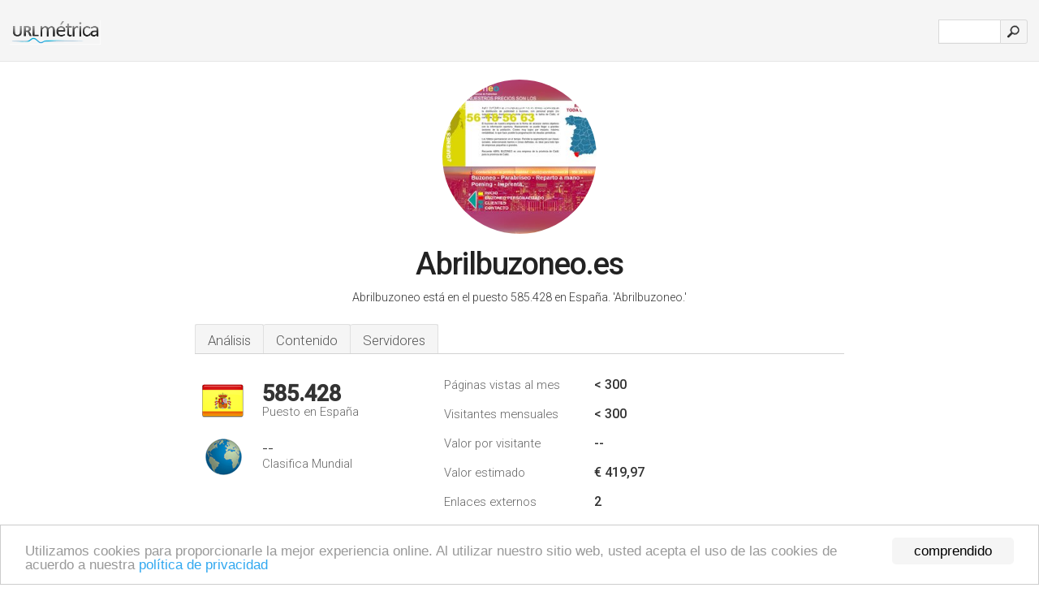

--- FILE ---
content_type: text/html; charset=UTF-8
request_url: http://urlm.es/www.abrilbuzoneo.es
body_size: 4218
content:
<!DOCTYPE html PUBLIC "-//W3C//DTD XHTML 1.0 Strict//EN" "http://www.w3.org/TR/xhtml1/DTD/xhtml1-strict.dtd"><html xmlns="http://www.w3.org/1999/xhtml">



<head><meta http-equiv="Content-Type" content="text/html; charset=utf-8" /><title>www.Abrilbuzoneo.es - Abrilbuzoneo</title><meta name="description" content="En España, Abrilbuzoneo.es ocupa el puesto 585.428, con un estimado de < 300 visitantes mensuales. Haga clic para ver otros datos sobre este sitio." /><meta name="keywords" content="abrilbuzoneo.es, abrilbuzoneo, Buzoneo Personalizado, Clientes, y Pida Presupuesto" />
<link rel="stylesheet" type="text/css" href="http://fonts.googleapis.com/css?family=Roboto:300,500" />
<link href="http://www.img-urlm.com/css/style_all_base_nhr.css" type="text/css" rel="stylesheet" />


<!-- Begin Cookie Consent plugin by Silktide - http://silktide.com/cookieconsent -->
<script type="text/javascript">
    window.cookieconsent_options = {"message":"Utilizamos cookies para proporcionarle la mejor experiencia online. Al utilizar nuestro sitio web, usted acepta el uso de las cookies de acuerdo a nuestra ","dismiss":"comprendido","learnMore":"política de privacidad","link":"http://urlm.es/politica-de-privacidad/","theme":"http://www.img-urlm.com/css/cconsent.css"};
</script>

<script type="text/javascript" src="//cdnjs.cloudflare.com/ajax/libs/cookieconsent2/1.0.9/cookieconsent.min.js"></script>
<!-- End Cookie Consent plugin -->
<link rel="icon" type="image" href="http://upulse.co/favicon.ico"/></head><body><div class="main_wrapper"><div class="main_header">
<div class="header_logo_es"><a href="/"><img src="http://upulse.co/images/es/logo.gif" /></a></div>
<div class="search_div_main">
<div class="input_div">
<form method="post" action="/" id="check">
<input type="hidden" name="action" value="fetch_statistics" />
    <div id="masthead-search"> 
          <input type="text" name="url" id="url" value="" class="url" />
        </div>
    </div>    
<input class="submit" type="submit" value=""/>
</form>
    </div>
<div class="header_right_part">
</div>
</div><div class="page_middle_part_border"><div class="page_middle_part"><div class="page_right_part">
<div class="divimg">

<img class="img_thumbshot_image" src="http://www.img-urlm.com/i/abrilbuzoneo.es.jpg" />

</div>
</div><div class="page_left_part"><div class="heading_div"><style>
  .h1top_div h1 {
  font-size: 1em !important;
  font-weight: normal;
  margin: 0;
  padding: 0;
}
</style>

<div class="h1top_div"><h1><span>Abrilbuzoneo.es</span></h1></div>

<p class="para_sent_top">Abrilbuzoneo está en el puesto 585.428 en España. <!-- google_ad_section_start -->'Abrilbuzoneo.'<!-- google_ad_section_end --></p></div> 








<!-- google_ad_section_start(weight=ignore) --><div class="content_tabs"><ul class="idTabs"><li class="sum"><a href="#web">Análisis</a></li><li><a href="#content_t">Contenido</a></li><li><a href="#server_two">Servidores</a></li></ul></div><!-- google_ad_section_end --><div id="summary"><!-- google_ad_section_start(weight=ignore) --><div class="content_one_left"><p style="background: url('http://upulse.co/images/es.gif') no-repeat scroll left bottom transparent;" class="pfirst"><span class="pfirstspanone">585.428</span><span class="pfirstspantwo">Puesto en España</span></p><p style="background: url('http://upulse.co/images/globe.gif') no-repeat scroll left bottom transparent;" class="psecond"><span class="psecondspanone">--</span><span class="pfirstspantwo">Clasifica Mundial</span></p></div><div class="content_one_right"><table class="white_main"><tbody><tr><td class="wh_one">Páginas vistas al mes</td><td class="wh_two">< 300</td><td class="wh_three"></td></tr><tr><td class="wh_one">Visitantes mensuales</td><td class="wh_two">< 300</td><td class="wh_three"></td></tr><tr><td class="wh_one">Valor por visitante</td><td class="wh_two">--</td><td class="wh_three"></td></tr><tr><td class="wh_one">Valor estimado</td><td class="wh_two">€ 419,97</td><td class="wh_three"></td></tr><tr><td class="wh_one">Enlaces externos</td><td class="wh_two">2</td><td class="wh_three"></td></tr><tr><td class="wh_one">Número de páginas</td><td class="wh_two">--</td><td class="wh_three"></td></tr></tbody></table></div><div style="clear: both;"></div><div class="content_disclaim"><p class="disclaim"> Última Actualización: 19/04/2018 . Datos estimados, lea el descargo de responsabilidad.</p></div><!-- google_ad_section_end --></div><div id="web"><!-- google_ad_section_start(weight=ignore) --><span id="content_t">Contenido</span><h1>www.Abrilbuzoneo.es</h1><!-- google_ad_section_end --><!-- google_ad_section_start --><p class="bpad"><font class="ptab">Temas:</font> Buzoneo Personalizado, Clientes, y Pida Presupuesto.</p><!-- google_ad_section_end --><!-- google_ad_section_start(weight=ignore) -->


<!-- google_ad_section_end --><span id="server_two">Servidores</span><!-- google_ad_section_start(weight=ignore) --><table class="content_table_main"><tr class="tdblue"><td colspan="2">Localización del Servidor</td></tr><tr><td class="maptexttd"> Interec<br />Cadiz<br />España <br /> 40.380028, -3.076172</td><td class="maptexttdtwo"><div style="width: 100%; height:100px;" class="google-map" data-lat="40.380028" data-lng=" -3.076172"></div></td></tr></table><p class="fct">El entorno del lenguaje de programación es ASP.NET. Interec Cadiz es la ubicación del Microsoft-IIS/6 servidor.</p><p class="bpad"><font class="ptab">IP:</font> 81.19.163.242</p><p class="bpad"><font class="ptab">Desarrollado por:</font> ASP.NET</p><p class="bpad"><font class="ptab">Servidor web:</font> Microsoft-IIS/6</p><p class="bpad"><font class="ptab">Codificación:</font> utf-8</p></div><div id="server_three"><table class="content_table_main"><tr class="tdblue"><td> PING www. (81.19.163.242) 56(84) bytes of data.</td><td class="tdwidth"></td></tr><tr><td>64 bytes from 5.brokerland.net (81.19.163.242): icmp_req=1 ttl=115 </td><td class="tdwidth">182 ms</td></tr><tr><td>64 bytes from 5.brokerland.net (81.19.163.242): icmp_req=2 ttl=115 </td><td class="tdwidth">177 ms</td></tr><tr><td>64 bytes from 5.brokerland.net (81.19.163.242): icmp_req=3 ttl=115 </td><td class="tdwidth">185 ms</td></tr><tr><td></td><td class="tdwidth"></td></tr><tr><td>--- www. ping statistics ---</td><td class="tdwidth"></td></tr><tr><td>3 packets transmitted, 3 received, 0% packet loss, time 2002ms</td><td class="tdwidth"></td></tr><tr><td>rtt min/avg/max/mdev = 177.688/181.695/185.190/3.084 ms</td><td class="tdwidth"></td></tr><tr><td>rtt min/avg/max/mdev = 177.688/181.695/185.190/3.084 ms</td></tr></table><p class="fct">Un ping al servidor da un tiempo de 182 ms.</p><table class="content_table_main"><tr class="tdblue"><td colspan="2">Configuración del Servidor</td></tr><tr><th> Content-Length:</th><td>4680 </td></tr><tr><th>Content-Type:</th><td>text/html </td></tr><tr><th>Content-Location:</th><td>/index.html </td></tr><tr><th>Last-Modified:</th><td>-- </td></tr><tr><th>Accept-Ranges:</th><td>bytes </td></tr><tr><th>ETag:</th><td>"b4891f805875cd1:cf0" </td></tr><tr><th>Server:</th><td>Microsoft-IIS/6.0 </td></tr><tr><th>X-Powered-By:</th><td>ASP.NET </td></tr><tr><th>Date:</th><td>--</td></tr></table><!-- google_ad_section_end --></div><!-- google_ad_section_start(weight=ignore) --><div id="relatedn"><div class="similarbox">Dominios similares</div><ul id="relatedsites"><li><a href="/www.abrilcafe.com"><img class="smallthumb" src="[data-uri]" data-src="http://urlimg.co/abrilcafe.com.jpg" alt="abrilcafe.com Foursquare, BoletinesNaranjoPublicidad.com, (Ver sitios)" title="abrilcafe.com Foursquare, BoletinesNaranjoPublicidad.com, (Ver sitios)"></a><p>abrilcafe.com</p></li><li><a href="/www.abrilclimatizacion.com"><img class="smallthumb" src="[data-uri]" data-src="http://urlimg.co/abrilclimatizacion.com.jpg" alt=" Clientes, Gasoleo, Calentadores, Acumuladoressolares" title=" Clientes, Gasoleo, Calentadores, Acumuladoressolares"></a><p>abrilclimatizacion.com</p></li><li><a href="/www.abrilcreativo.blogspot.com"><img class="smallthumb" src="[data-uri]" data-src="http://urlimg.co/abrilcreativo.blogspot.com.jpg" alt="" title=""></a><p>abrilcreativo.blogspot.com</p></li><li><a href="/www.abrildental.com"><img class="smallthumb" src="[data-uri]" data-src="http://urlimg.co/abrildental.com.jpg" alt="Clínica Odontológica Abril Dental - Collado Villalba" title="Clínica Odontológica Abril Dental - Collado Villalba"></a><p>abrildental.com</p></li><li><a href="/www.abrilehijos.com"><img class="smallthumb" src="[data-uri]" data-src="http://urlimg.co/abrilehijos.com.jpg" alt="Almacén de fontanería, calefacción, clima, solar, cocinas y baños" title="Almacén de fontanería, calefacción, clima, solar, cocinas y baños"></a><p>abrilehijos.com</p></li></ul></div><!-- google_ad_section_end --></div>




</div></div><div class="main_footer">
<!-- google_ad_section_start(weight=ignore) -->
<div id="container4">
	<div id="container3">
		<div id="container2">
			<div id="container1">
				<div id="col1">
				<ul>               

<li>
<a href="/sm/0/">0</a>
<a href="/sm/a/">A</a>
<a href="/sm/b/">B</a>
<a href="/sm/c/">C</a>
<a href="/sm/d/">D</a>
<a href="/sm/e/">E</a>
<a href="/sm/f/">F</a>
<a href="/sm/g/">G</a>
<a href="/sm/h/">H</a>
<a href="/sm/i/">I</a>
<a href="/sm/j/">J</a>
<a href="/sm/k/">K</a>
<a href="/sm/l/">L</a>
<a href="/sm/m/">M</a>
</li><li>
<a href="/sm/n/">N</a>
<a href="/sm/o/">O</a>
<a href="/sm/p/">P</a>
<a href="/sm/q/">Q</a>
<a href="/sm/r/">R</a>
<a href="/sm/s/">S</a>
<a href="/sm/t/">T</a>
<a href="/sm/u/">U</a>
<a href="/sm/v/">V</a>
<a href="/sm/w/">W</a>
<a href="/sm/x/">X</a>
<a href="/sm/y/">Y</a>
<a href="/sm/z/">Z</a>
</li>
</ul>
                    
                                        
				</div>
				<div id="col2">
<ul>

<li><a href="/sobre-nosotros/">Sobre nosotros</a></li>
<li><a href="/contacto/">Contacto</a></li>
<li><a href="/remove/">Borrar sitio web</a></li>
</ul>
				</div>
				<div id="col3">
                <ul>

<li><a href="/renuncia/">Renuncia</a></li>
<li><a href="/politica-de-privacidad/">Política de privacidad</a></li>
<li><a href="/condiciones-del-servicio/">Condiciones del servicio</a></li>
</ul>

				</div>
				<div id="col4">
					<ul>
				
                        <li>&copy; 2026</li>
					</ul>
			</div>
			</div>
		</div>
	</div>
</div>

<div id="clear"></div>

<!-- google_ad_section_end --></div>


</div><!-- google_ad_section_start(weight=ignore) --><script src="//ajax.googleapis.com/ajax/libs/jquery/2.1.3/jquery.min.js"></script><script> $(function() { $("img").unveil(50); }); </script><script src="//upulse.co/js/jquery.unveil.combined.lazy-load-google-maps.js"></script><script> ;( function( $, window, document, undefined ) { var $window = $( window ), mapInstances = [], $pluginInstance = $( '.google-map' ).lazyLoadGoogleMaps( { callback: function( container, map ) { var $container = $( container ), center = new google.maps.LatLng( $container.attr( 'data-lat' ), $container.attr( 'data-lng' ) ); map.setOptions({ zoom: 10, center: center, scrollwheel: false }); new google.maps.Marker({ position: center, map: map }); $.data( map, 'center', center ); mapInstances.push( map ); var updateCenter = function(){ $.data( map, 'center', map.getCenter() ); }; google.maps.event.addListener( map, 'dragend', updateCenter ); google.maps.event.addListener( map, 'zoom_changed', updateCenter ); google.maps.event.addListenerOnce( map, 'idle', function(){ $container.addClass( 'is-loaded' ); }); } }); $window.on( 'resize', $pluginInstance.debounce( 1000, function() { $.each( mapInstances, function() { this.setCenter( $.data( this, 'center' ) ); }); })); })( jQuery, window, document ); </script><script type="text/javascript"> var sc_project=10438757; var sc_invisible=1; var sc_security="66c30e2c"; var scJsHost = (("https:" == document.location.protocol) ? "https://secure." : "http://www."); document.write("<sc"+"ript type='text/javascript' src='" + scJsHost+ "statcounter.com/counter/counter.js'></"+"script>"); </script><script type="text/javascript"> var _gaq = _gaq || []; _gaq.push(['_setAccount', 'UA-34407666-1']); _gaq.push(['_trackPageview']); (function() { var ga = document.createElement('script'); ga.type = 'text/javascript'; ga.async = true; ga.src = ('https:' == document.location.protocol ? 'https://ssl' : 'http://www') + '.google-analytics.com/ga.js'; var s = document.getElementsByTagName('script')[0]; s.parentNode.insertBefore(ga, s); })(); </script><!-- google_ad_section_end --></body></html> 